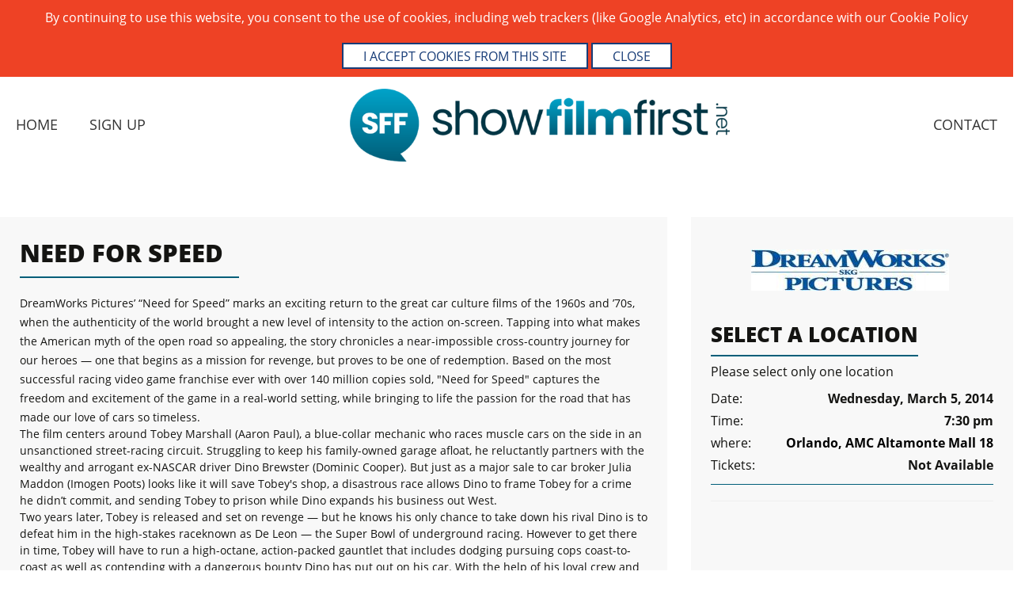

--- FILE ---
content_type: text/html; charset=UTF-8
request_url: https://www.showfilmfirst.net/pin/649513
body_size: 13486
content:
<!DOCTYPE html><html lang="en-GB">
<head>
    <meta charset="utf-8">
    <meta name="viewport" content="width=device-width, initial-scale=1.0" />
    <link rel="shortcut icon" href="/themes/sif_new/icons/favicon.ico" type="image/x-icon" />
    <link rel="apple-touch-icon" sizes="57x57" href="/themes/sif_new/icons/apple-icon-57x57.png">
    <link rel="apple-touch-icon" sizes="60x60" href="/themes/sif_new/icons/apple-icon-60x60.png">
    <link rel="apple-touch-icon" sizes="72x72" href="/themes/sif_new/icons/apple-icon-72x72.png">
    <link rel="apple-touch-icon" sizes="76x76" href="/themes/sif_new/icons/apple-icon-76x76.png">
    <link rel="apple-touch-icon" sizes="114x114" href="/themes/sif_new/icons/apple-icon-114x114.png">
    <link rel="apple-touch-icon" sizes="120x120" href="/themes/sif_new/icons/apple-icon-120x120.png">
    <link rel="apple-touch-icon" sizes="144x144" href="/themes/sif_new/icons/apple-icon-144x144.png">
    <link rel="apple-touch-icon" sizes="152x152" href="/themes/sif_new/icons/apple-icon-152x152.png">
    <link rel="apple-touch-icon" sizes="180x180" href="/themes/sif_new/icons/apple-icon-180x180.png">
    <link rel="icon" type="image/png" sizes="192x192"  href="/themes/sif_new/icons/android-icon-192x192.png">
    <link rel="icon" type="image/png" sizes="32x32" href="/themes/sif_new/icons/favicon-32x32.png">
    <link rel="icon" type="image/png" sizes="96x96" href="/themes/sif_new/icons/favicon-96x96.png">
    <link rel="icon" type="image/png" sizes="16x16" href="/themes/sif_new/icons/favicon-16x16.png">
    <link rel="manifest" href="/themes/basic/icons/manifest.json">
    <link href='https://www.showfilmfirst.net/pin/649513' rel='canonical' />
    <meta name="msapplication-TileColor" content="#092964">
    <meta name="msapplication-TileImage" content="/themes/sif_new/icons/ms-icon-144x144.png">
    <meta name="theme-color" content="#092964">
    <base href="https://www.showfilmfirst.net/">
    <meta name="csrf-param" content="_csrf">
    <meta name="csrf-token" content="g_4WHyJeAksreeHIjqkue_nt5Y0OA02UeigvLsqSDd_TrW5eaxZBI2QYpKHkymIowaXQ4WNkA8IbbR1Zkvtg7g==">


        <title>SeeItFirst</title>
  
    <meta name="Description" content="This is ORLANDO AMC Altamonte Mall WOM For NEED FOR SPEED">
<meta name="Reply-to" content="admin@seeitfirst.net">
<meta name="Author" content="ShowFilmfirst">
<meta name="Robots" content="INDEX, FOLLOW">
<meta property="og:type" content="product">
<meta property="og:url" content="https://www.showfilmfirst.net/pin/649513">
<script type="text/javascript">
var useCarousel = false;
var tl_js = [];var tl_start = false;var tl_include_js = [];var tl_include_loaded = [];var tl = function(a, b){ var script = { };if (typeof a == 'string' && typeof b == 'function'){ script = { 'js': [a],'script': b}} else if (typeof a == 'object' && typeof b == 'function') { script = { 'js': a,'script': b}} else if (typeof a == 'function') { script = { 'script': a}}tl_js.push(script);if (tl_start){ tl_action([script])}};
</script>
  
    

<style type="text/css">@font-face{font-family:'trueloaded';src:url('themes/basic/fonts/trueloaded.eot?4rk52p');src:url('themes/basic/fonts/trueloaded.eot?4rk52p#iefix') format('embedded-opentype'), url('themes/basic/fonts/trueloaded.ttf?4rk52p') format('truetype'), url('themes/basic/fonts/trueloaded.woff?4rk52p') format('woff'), url('themes/basic/fonts/trueloaded.svg?4rk52p#trueloaded') format('svg');font-weight:normal;font-style:normal}@font-face{font-family:'FontAwesome';src:url('themes/basic/fonts/fontawesome-webfont.eot?v=3.2.1');src:url('themes/basic/fonts/fontawesome-webfont.eot?#iefix&v=3.2.1') format('embedded-opentype'), url('themes/basic/fonts/fontawesome-webfont.woff?v=3.2.1') format('woff'), url('themes/basic/fonts/fontawesome-webfont.ttf?v=3.2.1') format('truetype'), url('themes/basic/fonts/fontawesome-webfont.svg#fontawesomeregular?v=3.2.1') format('svg');font-weight:normal;font-style:normal}@font-face{font-family:'Varela Round';font-style:normal;font-weight:400;src:local('Varela Round'), local('VarelaRound-Regular'), url(//fonts.gstatic.com/s/varelaround/v7/APH4jr0uSos5wiut5cpjrkByb1TKJa77egybnpn19yM.woff2) format('woff2');unicode-range:U+0590-05FF, U+20AA, U+25CC, U+FB1D-FB4F}/* latin */ @font-face{font-family:'Varela Round';font-style:normal;font-weight:400;src:local('Varela Round'), local('VarelaRound-Regular'), url(//fonts.gstatic.com/s/varelaround/v7/APH4jr0uSos5wiut5cpjrugdm0LZdjqr5-oayXSOefg.woff2) format('woff2');unicode-range:U+0000-00FF, U+0131, U+0152-0153, U+02C6, U+02DA, U+02DC, U+2000-206F, U+2074, U+20AC, U+2212, U+2215, U+E0FF, U+EFFD, U+F000}@font-face{font-family:'Varela Round';font-style:normal;font-weight:400;src:local('Varela Round Regular'), local('VarelaRound-Regular'), url(https://fonts.gstatic.com/s/varelaround/v8/APH4jr0uSos5wiut5cpjrnhCUOGz7vYGh680lGh-uXM.woff) format('woff')}@font-face{font-family:'Hind';font-style:normal;font-weight:300;src:local('Hind Light'), local('Hind-Light'), url(//fonts.gstatic.com/s/hind/v6/woSH4aW-1wuybBQItyfdsvY6323mHUZFJMgTvxaG2iE.woff2) format('woff2');unicode-range:U+02BC, U+0900-097F, U+1CD0-1CF6, U+1CF8-1CF9, U+200B-200D, U+20A8, U+20B9, U+25CC, U+A830-A839, U+A8E0-A8FB}/* latin-ext */ @font-face{font-family:'Hind';font-style:normal;font-weight:300;src:local('Hind Light'), local('Hind-Light'), url(//fonts.gstatic.com/s/hind/v6/FdFTd030tby8r55hlt7EYfY6323mHUZFJMgTvxaG2iE.woff2) format('woff2');unicode-range:U+0100-024F, U+1E00-1EFF, U+20A0-20AB, U+20AD-20CF, U+2C60-2C7F, U+A720-A7FF}/* latin */ @font-face{font-family:'Hind';font-style:normal;font-weight:300;src:local('Hind Light'), local('Hind-Light'), url(//fonts.gstatic.com/s/hind/v6/0IXD51eZ8qgi73bhvRidlQ.woff2) format('woff2');unicode-range:U+0000-00FF, U+0131, U+0152-0153, U+02C6, U+02DA, U+02DC, U+2000-206F, U+2074, U+20AC, U+2212, U+2215, U+E0FF, U+EFFD, U+F000}/* devanagari */ @font-face{font-family:'Hind';font-style:normal;font-weight:400;src:local('Hind'), local('Hind-Regular'), url(//fonts.gstatic.com/s/hind/v6/Vb88BBmXXgbpZxolKzz6dw.woff2) format('woff2');unicode-range:U+02BC, U+0900-097F, U+1CD0-1CF6, U+1CF8-1CF9, U+200B-200D, U+20A8, U+20B9, U+25CC, U+A830-A839, U+A8E0-A8FB}/* latin-ext */ @font-face{font-family:'Hind';font-style:normal;font-weight:400;src:local('Hind'), local('Hind-Regular'), url(//fonts.gstatic.com/s/hind/v6/eND698DA6CUFWomaRdrTiw.woff2) format('woff2');unicode-range:U+0100-024F, U+1E00-1EFF, U+20A0-20AB, U+20AD-20CF, U+2C60-2C7F, U+A720-A7FF}/* latin */ @font-face{font-family:'Hind';font-style:normal;font-weight:400;src:local('Hind'), local('Hind-Regular'), url(//fonts.gstatic.com/s/hind/v6/xLdg5JI0N_C2fvyu9XVzXg.woff2) format('woff2');unicode-range:U+0000-00FF, U+0131, U+0152-0153, U+02C6, U+02DA, U+02DC, U+2000-206F, U+2074, U+20AC, U+2212, U+2215, U+E0FF, U+EFFD, U+F000}/* devanagari */ @font-face{font-family:'Hind';font-style:normal;font-weight:500;src:local('Hind Medium'), local('Hind-Medium'), url(//fonts.gstatic.com/s/hind/v6/bWPw4Za2XndpOjggSNN5JPY6323mHUZFJMgTvxaG2iE.woff2) format('woff2');unicode-range:U+02BC, U+0900-097F, U+1CD0-1CF6, U+1CF8-1CF9, U+200B-200D, U+20A8, U+20B9, U+25CC, U+A830-A839, U+A8E0-A8FB}/* latin-ext */ @font-face{font-family:'Hind';font-style:normal;font-weight:500;src:local('Hind Medium'), local('Hind-Medium'), url(//fonts.gstatic.com/s/hind/v6/TCDCvLw6ewp4kJ2WSI4MT_Y6323mHUZFJMgTvxaG2iE.woff2) format('woff2');unicode-range:U+0100-024F, U+1E00-1EFF, U+20A0-20AB, U+20AD-20CF, U+2C60-2C7F, U+A720-A7FF}/* latin */ @font-face{font-family:'Hind';font-style:normal;font-weight:500;src:local('Hind Medium'), local('Hind-Medium'), url(//fonts.gstatic.com/s/hind/v6/_JiDQLq4JWzs7prWhNNmuA.woff2) format('woff2');unicode-range:U+0000-00FF, U+0131, U+0152-0153, U+02C6, U+02DA, U+02DC, U+2000-206F, U+2074, U+20AC, U+2212, U+2215, U+E0FF, U+EFFD, U+F000}/* devanagari */ @font-face{font-family:'Hind';font-style:normal;font-weight:600;src:local('Hind SemiBold'), local('Hind-SemiBold'), url(//fonts.gstatic.com/s/hind/v6/HMitXFBPwJyXZfGm6rEhuvY6323mHUZFJMgTvxaG2iE.woff2) format('woff2');unicode-range:U+02BC, U+0900-097F, U+1CD0-1CF6, U+1CF8-1CF9, U+200B-200D, U+20A8, U+20B9, U+25CC, U+A830-A839, U+A8E0-A8FB}/* latin-ext */ @font-face{font-family:'Hind';font-style:normal;font-weight:600;src:local('Hind SemiBold'), local('Hind-SemiBold'), url(//fonts.gstatic.com/s/hind/v6/-H4xgvCtDmIfFNvmoAPAKvY6323mHUZFJMgTvxaG2iE.woff2) format('woff2');unicode-range:U+0100-024F, U+1E00-1EFF, U+20A0-20AB, U+20AD-20CF, U+2C60-2C7F, U+A720-A7FF}/* latin */ @font-face{font-family:'Hind';font-style:normal;font-weight:600;src:local('Hind SemiBold'), local('Hind-SemiBold'), url(//fonts.gstatic.com/s/hind/v6/A2xpLU2z2kq5byuh5bkohg.woff2) format('woff2');unicode-range:U+0000-00FF, U+0131, U+0152-0153, U+02C6, U+02DA, U+02DC, U+2000-206F, U+2074, U+20AC, U+2212, U+2215, U+E0FF, U+EFFD, U+F000}/* devanagari */ @font-face{font-family:'Hind';font-style:normal;font-weight:700;src:local('Hind Bold'), local('Hind-Bold'), url(//fonts.gstatic.com/s/hind/v6/AFoPIhbuX_gBhSszntNC0_Y6323mHUZFJMgTvxaG2iE.woff2) format('woff2');unicode-range:U+02BC, U+0900-097F, U+1CD0-1CF6, U+1CF8-1CF9, U+200B-200D, U+20A8, U+20B9, U+25CC, U+A830-A839, U+A8E0-A8FB}/* latin-ext */ @font-face{font-family:'Hind';font-style:normal;font-weight:700;src:local('Hind Bold'), local('Hind-Bold'), url(//fonts.gstatic.com/s/hind/v6/503ks6dbq2nVdfUL61JyAfY6323mHUZFJMgTvxaG2iE.woff2) format('woff2');unicode-range:U+0100-024F, U+1E00-1EFF, U+20A0-20AB, U+20AD-20CF, U+2C60-2C7F, U+A720-A7FF}/* latin */ @font-face{font-family:'Hind';font-style:normal;font-weight:700;src:local('Hind Bold'), local('Hind-Bold'), url(//fonts.gstatic.com/s/hind/v6/PQuIEfcr_wdF_zOSNjqWKQ.woff2) format('woff2');unicode-range:U+0000-00FF, U+0131, U+0152-0153, U+02C6, U+02DA, U+02DC, U+2000-206F, U+2074, U+20AC, U+2212, U+2215, U+E0FF, U+EFFD, U+F000}/* vietnamese */ @font-face{font-family:'Rokkitt';font-style:normal;font-weight:300;font-display:swap;src:local('Rokkitt Light'), local('Rokkitt-Light'), url(https://fonts.gstatic.com/s/rokkitt/v13/qFdB35qfgYFjGy5hmO2gY9bqxycJ.woff2) format('woff2');unicode-range:U+0102-0103, U+0110-0111, U+1EA0-1EF9, U+20AB}/* latin-ext */ @font-face{font-family:'Rokkitt';font-style:normal;font-weight:300;font-display:swap;src:local('Rokkitt Light'), local('Rokkitt-Light'), url(https://fonts.gstatic.com/s/rokkitt/v13/qFdB35qfgYFjGy5hmO2gY9fqxycJ.woff2) format('woff2');unicode-range:U+0100-024F, U+0259, U+1E00-1EFF, U+2020, U+20A0-20AB, U+20AD-20CF, U+2113, U+2C60-2C7F, U+A720-A7FF}/* latin */ @font-face{font-family:'Rokkitt';font-style:normal;font-weight:300;font-display:swap;src:local('Rokkitt Light'), local('Rokkitt-Light'), url(https://fonts.gstatic.com/s/rokkitt/v13/qFdB35qfgYFjGy5hmO2gY9nqxw.woff2) format('woff2');unicode-range:U+0000-00FF, U+0131, U+0152-0153, U+02BB-02BC, U+02C6, U+02DA, U+02DC, U+2000-206F, U+2074, U+20AC, U+2122, U+2191, U+2193, U+2212, U+2215, U+FEFF, U+FFFD}/* vietnamese */ @font-face{font-family:'Rokkitt';font-style:normal;font-weight:400;font-display:swap;src:local('Rokkitt Regular'), local('Rokkitt-Regular'), url(https://fonts.gstatic.com/s/rokkitt/v13/qFdE35qfgYFjGy5hkEmCdubL.woff2) format('woff2');unicode-range:U+0102-0103, U+0110-0111, U+1EA0-1EF9, U+20AB}/* latin-ext */ @font-face{font-family:'Rokkitt';font-style:normal;font-weight:400;font-display:swap;src:local('Rokkitt Regular'), local('Rokkitt-Regular'), url(https://fonts.gstatic.com/s/rokkitt/v13/qFdE35qfgYFjGy5hkEiCdubL.woff2) format('woff2');unicode-range:U+0100-024F, U+0259, U+1E00-1EFF, U+2020, U+20A0-20AB, U+20AD-20CF, U+2113, U+2C60-2C7F, U+A720-A7FF}/* latin */ @font-face{font-family:'Rokkitt';font-style:normal;font-weight:400;font-display:swap;src:local('Rokkitt Regular'), local('Rokkitt-Regular'), url(https://fonts.gstatic.com/s/rokkitt/v13/qFdE35qfgYFjGy5hkEaCdg.woff2) format('woff2');unicode-range:U+0000-00FF, U+0131, U+0152-0153, U+02BB-02BC, U+02C6, U+02DA, U+02DC, U+2000-206F, U+2074, U+20AC, U+2122, U+2191, U+2193, U+2212, U+2215, U+FEFF, U+FFFD}/* vietnamese */ @font-face{font-family:'Rokkitt';font-style:normal;font-weight:500;font-display:swap;src:local('Rokkitt Medium'), local('Rokkitt-Medium'), url(https://fonts.gstatic.com/s/rokkitt/v13/qFdB35qfgYFjGy5hmLWhY9bqxycJ.woff2) format('woff2');unicode-range:U+0102-0103, U+0110-0111, U+1EA0-1EF9, U+20AB}/* latin-ext */ @font-face{font-family:'Rokkitt';font-style:normal;font-weight:500;font-display:swap;src:local('Rokkitt Medium'), local('Rokkitt-Medium'), url(https://fonts.gstatic.com/s/rokkitt/v13/qFdB35qfgYFjGy5hmLWhY9fqxycJ.woff2) format('woff2');unicode-range:U+0100-024F, U+0259, U+1E00-1EFF, U+2020, U+20A0-20AB, U+20AD-20CF, U+2113, U+2C60-2C7F, U+A720-A7FF}/* latin */ @font-face{font-family:'Rokkitt';font-style:normal;font-weight:500;font-display:swap;src:local('Rokkitt Medium'), local('Rokkitt-Medium'), url(https://fonts.gstatic.com/s/rokkitt/v13/qFdB35qfgYFjGy5hmLWhY9nqxw.woff2) format('woff2');unicode-range:U+0000-00FF, U+0131, U+0152-0153, U+02BB-02BC, U+02C6, U+02DA, U+02DC, U+2000-206F, U+2074, U+20AC, U+2122, U+2191, U+2193, U+2212, U+2215, U+FEFF, U+FFFD}/* vietnamese */ @font-face{font-family:'Rokkitt';font-style:normal;font-weight:600;font-display:swap;src:local('Rokkitt SemiBold'), local('Rokkitt-SemiBold'), url(https://fonts.gstatic.com/s/rokkitt/v13/qFdB35qfgYFjGy5hmJmmY9bqxycJ.woff2) format('woff2');unicode-range:U+0102-0103, U+0110-0111, U+1EA0-1EF9, U+20AB}/* latin-ext */ @font-face{font-family:'Rokkitt';font-style:normal;font-weight:600;font-display:swap;src:local('Rokkitt SemiBold'), local('Rokkitt-SemiBold'), url(https://fonts.gstatic.com/s/rokkitt/v13/qFdB35qfgYFjGy5hmJmmY9fqxycJ.woff2) format('woff2');unicode-range:U+0100-024F, U+0259, U+1E00-1EFF, U+2020, U+20A0-20AB, U+20AD-20CF, U+2113, U+2C60-2C7F, U+A720-A7FF}/* latin */ @font-face{font-family:'Rokkitt';font-style:normal;font-weight:600;font-display:swap;src:local('Rokkitt SemiBold'), local('Rokkitt-SemiBold'), url(https://fonts.gstatic.com/s/rokkitt/v13/qFdB35qfgYFjGy5hmJmmY9nqxw.woff2) format('woff2');unicode-range:U+0000-00FF, U+0131, U+0152-0153, U+02BB-02BC, U+02C6, U+02DA, U+02DC, U+2000-206F, U+2074, U+20AC, U+2122, U+2191, U+2193, U+2212, U+2215, U+FEFF, U+FFFD}/* vietnamese */ @font-face{font-family:'Rokkitt';font-style:normal;font-weight:700;font-display:swap;src:local('Rokkitt Bold'), local('Rokkitt-Bold'), url(https://fonts.gstatic.com/s/rokkitt/v13/qFdB35qfgYFjGy5hmP2nY9bqxycJ.woff2) format('woff2');unicode-range:U+0102-0103, U+0110-0111, U+1EA0-1EF9, U+20AB}/* latin-ext */ @font-face{font-family:'Rokkitt';font-style:normal;font-weight:700;font-display:swap;src:local('Rokkitt Bold'), local('Rokkitt-Bold'), url(https://fonts.gstatic.com/s/rokkitt/v13/qFdB35qfgYFjGy5hmP2nY9fqxycJ.woff2) format('woff2');unicode-range:U+0100-024F, U+0259, U+1E00-1EFF, U+2020, U+20A0-20AB, U+20AD-20CF, U+2113, U+2C60-2C7F, U+A720-A7FF}/* latin */ @font-face{font-family:'Rokkitt';font-style:normal;font-weight:700;font-display:swap;src:local('Rokkitt Bold'), local('Rokkitt-Bold'), url(https://fonts.gstatic.com/s/rokkitt/v13/qFdB35qfgYFjGy5hmP2nY9nqxw.woff2) format('woff2');unicode-range:U+0000-00FF, U+0131, U+0152-0153, U+02BB-02BC, U+02C6, U+02DA, U+02DC, U+2000-206F, U+2074, U+20AC, U+2122, U+2191, U+2193, U+2212, U+2215, U+FEFF, U+FFFD}/* vietnamese */ @font-face{font-family:'Rokkitt';font-style:normal;font-weight:800;font-display:swap;src:local('Rokkitt ExtraBold'), local('Rokkitt-ExtraBold'), url(https://fonts.gstatic.com/s/rokkitt/v13/qFdB35qfgYFjGy5hmOGkY9bqxycJ.woff2) format('woff2');unicode-range:U+0102-0103, U+0110-0111, U+1EA0-1EF9, U+20AB}/* latin-ext */ @font-face{font-family:'Rokkitt';font-style:normal;font-weight:800;font-display:swap;src:local('Rokkitt ExtraBold'), local('Rokkitt-ExtraBold'), url(https://fonts.gstatic.com/s/rokkitt/v13/qFdB35qfgYFjGy5hmOGkY9fqxycJ.woff2) format('woff2');unicode-range:U+0100-024F, U+0259, U+1E00-1EFF, U+2020, U+20A0-20AB, U+20AD-20CF, U+2113, U+2C60-2C7F, U+A720-A7FF}/* latin */ @font-face{font-family:'Rokkitt';font-style:normal;font-weight:800;font-display:swap;src:local('Rokkitt ExtraBold'), local('Rokkitt-ExtraBold'), url(https://fonts.gstatic.com/s/rokkitt/v13/qFdB35qfgYFjGy5hmOGkY9nqxw.woff2) format('woff2');unicode-range:U+0000-00FF, U+0131, U+0152-0153, U+02BB-02BC, U+02C6, U+02DA, U+02DC, U+2000-206F, U+2074, U+20AC, U+2122, U+2191, U+2193, U+2212, U+2215, U+FEFF, U+FFFD}/* vietnamese */ @font-face{font-family:'Rokkitt';font-style:normal;font-weight:900;font-display:swap;src:local('Rokkitt Black'), local('Rokkitt-Black'), url(https://fonts.gstatic.com/s/rokkitt/v13/qFdB35qfgYFjGy5hmMWlY9bqxycJ.woff2) format('woff2');unicode-range:U+0102-0103, U+0110-0111, U+1EA0-1EF9, U+20AB}/* latin-ext */ @font-face{font-family:'Rokkitt';font-style:normal;font-weight:900;font-display:swap;src:local('Rokkitt Black'), local('Rokkitt-Black'), url(https://fonts.gstatic.com/s/rokkitt/v13/qFdB35qfgYFjGy5hmMWlY9fqxycJ.woff2) format('woff2');unicode-range:U+0100-024F, U+0259, U+1E00-1EFF, U+2020, U+20A0-20AB, U+20AD-20CF, U+2113, U+2C60-2C7F, U+A720-A7FF}/* latin */ @font-face{font-family:'Rokkitt';font-style:normal;font-weight:900;font-display:swap;src:local('Rokkitt Black'), local('Rokkitt-Black'), url(https://fonts.gstatic.com/s/rokkitt/v13/qFdB35qfgYFjGy5hmMWlY9nqxw.woff2) format('woff2');unicode-range:U+0000-00FF, U+0131, U+0152-0153, U+02BB-02BC, U+02C6, U+02DA, U+02DC, U+2000-206F, U+2074, U+20AC, U+2122, U+2191, U+2193, U+2212, U+2215, U+FEFF, U+FFFD}@font-face{font-family:'LubalinGraphITCbyBTBold';font-weight:900;src:url('themes/basic/fonts/LubalinGraphITCbyBTBold.eot');src:url('themes/basic/fonts/LubalinGraphITCbyBTBold.eot') format('embedded-opentype'), url('themes/basic/fonts/LubalinGraphITCbyBTBold.woff2') format('woff2'), url('themes/basic/fonts/LubalinGraphITCbyBTBold.woff') format('woff'), url('themes/basic/fonts/LubalinGraphITCbyBTBold.ttf') format('truetype'), url('themes/basic/fonts/LubalinGraphITCbyBTBold.svg#LubalinGraphITCbyBTBold') format('svg')}@font-face{font-family:'LubalinGraphITCbyBTDemi';src:url('themes/basic/fonts/LubalinGraphITCbyBTDemi.eot');src:url('themes/basic/fonts/LubalinGraphITCbyBTDemi.eot') format('embedded-opentype'), url('themes/basic/fonts/LubalinGraphITCbyBTDemi.woff2') format('woff2'), url('themes/basic/fonts/LubalinGraphITCbyBTDemi.woff') format('woff'), url('themes/basic/fonts/LubalinGraphITCbyBTDemi.ttf') format('truetype'), url('themes/basic/fonts/LubalinGraphITCbyBTDemi.svg#LubalinGraphITCbyBTDemi') format('svg')}@font-face{font-family:'LubalinGraphITCbyBTMedium';src:url('themes/basic/fonts/LubalinGraphITCbyBTMedium.eot');src:url('themes/basic/fonts/LubalinGraphITCbyBTMedium.eot') format('embedded-opentype'), url('themes/basic/fonts/LubalinGraphITCbyBTMedium.woff2') format('woff2'), url('themes/basic/fonts/LubalinGraphITCbyBTMedium.woff') format('woff'), url('themes/basic/fonts/LubalinGraphITCbyBTMedium.ttf') format('truetype'), url('themes/basithemes/basic/fonts/LubalinGraphITCbyBTMedium.svg#LubalinGraphITCbyBTMedium') format('svg')}@font-face{font-family:'LubalinGraphITCbyBTXtraLight';src:url('themes/basic/fonts/LubalinGraphITCbyBTXtraLight.eot');src:url('themes/basic/fonts/LubalinGraphITCbyBTXtraLight.eot') format('embedded-opentype'), url('themes/basic/fonts/LubalinGraphITCbyBTXtraLight.woff2') format('woff2'), url('themes/basic/fonts/LubalinGraphITCbyBTXtraLight.woff') format('woff'), url('themes/basic/fonts/LubalinGraphITCbyBTXtraLight.ttf') format('truetype'), url('themes/basic/fonts/LubalinGraphITCbyBTXtraLight.svg#LubalinGraphITCbyBTXtraLight') format('svg')}/* cyrillic-ext */ @font-face{font-family:'Open Sans';font-style:italic;font-weight:400;font-display:swap;src:local('Open Sans Italic'), local('OpenSans-Italic'), url(https://fonts.gstatic.com/s/opensans/v17/mem6YaGs126MiZpBA-UFUK0Udc1UAw.woff2) format('woff2');unicode-range:U+0460-052F, U+1C80-1C88, U+20B4, U+2DE0-2DFF, U+A640-A69F, U+FE2E-FE2F}/* cyrillic */ @font-face{font-family:'Open Sans';font-style:italic;font-weight:400;font-display:swap;src:local('Open Sans Italic'), local('OpenSans-Italic'), url(https://fonts.gstatic.com/s/opensans/v17/mem6YaGs126MiZpBA-UFUK0ddc1UAw.woff2) format('woff2');unicode-range:U+0400-045F, U+0490-0491, U+04B0-04B1, U+2116}/* greek-ext */ @font-face{font-family:'Open Sans';font-style:italic;font-weight:400;font-display:swap;src:local('Open Sans Italic'), local('OpenSans-Italic'), url(https://fonts.gstatic.com/s/opensans/v17/mem6YaGs126MiZpBA-UFUK0Vdc1UAw.woff2) format('woff2');unicode-range:U+1F00-1FFF}/* greek */ @font-face{font-family:'Open Sans';font-style:italic;font-weight:400;font-display:swap;src:local('Open Sans Italic'), local('OpenSans-Italic'), url(https://fonts.gstatic.com/s/opensans/v17/mem6YaGs126MiZpBA-UFUK0adc1UAw.woff2) format('woff2');unicode-range:U+0370-03FF}/* vietnamese */ @font-face{font-family:'Open Sans';font-style:italic;font-weight:400;font-display:swap;src:local('Open Sans Italic'), local('OpenSans-Italic'), url(https://fonts.gstatic.com/s/opensans/v17/mem6YaGs126MiZpBA-UFUK0Wdc1UAw.woff2) format('woff2');unicode-range:U+0102-0103, U+0110-0111, U+1EA0-1EF9, U+20AB}/* latin-ext */ @font-face{font-family:'Open Sans';font-style:italic;font-weight:400;font-display:swap;src:local('Open Sans Italic'), local('OpenSans-Italic'), url(https://fonts.gstatic.com/s/opensans/v17/mem6YaGs126MiZpBA-UFUK0Xdc1UAw.woff2) format('woff2');unicode-range:U+0100-024F, U+0259, U+1E00-1EFF, U+2020, U+20A0-20AB, U+20AD-20CF, U+2113, U+2C60-2C7F, U+A720-A7FF}/* latin */ @font-face{font-family:'Open Sans';font-style:italic;font-weight:400;font-display:swap;src:local('Open Sans Italic'), local('OpenSans-Italic'), url(https://fonts.gstatic.com/s/opensans/v17/mem6YaGs126MiZpBA-UFUK0Zdc0.woff2) format('woff2');unicode-range:U+0000-00FF, U+0131, U+0152-0153, U+02BB-02BC, U+02C6, U+02DA, U+02DC, U+2000-206F, U+2074, U+20AC, U+2122, U+2191, U+2193, U+2212, U+2215, U+FEFF, U+FFFD}/* cyrillic-ext */ @font-face{font-family:'Open Sans';font-style:normal;font-weight:400;font-display:swap;src:local('Open Sans Regular'), local('OpenSans-Regular'), url(https://fonts.gstatic.com/s/opensans/v17/mem8YaGs126MiZpBA-UFWJ0bbck.woff2) format('woff2');unicode-range:U+0460-052F, U+1C80-1C88, U+20B4, U+2DE0-2DFF, U+A640-A69F, U+FE2E-FE2F}/* cyrillic */ @font-face{font-family:'Open Sans';font-style:normal;font-weight:400;font-display:swap;src:local('Open Sans Regular'), local('OpenSans-Regular'), url(https://fonts.gstatic.com/s/opensans/v17/mem8YaGs126MiZpBA-UFUZ0bbck.woff2) format('woff2');unicode-range:U+0400-045F, U+0490-0491, U+04B0-04B1, U+2116}/* greek-ext */ @font-face{font-family:'Open Sans';font-style:normal;font-weight:400;font-display:swap;src:local('Open Sans Regular'), local('OpenSans-Regular'), url(https://fonts.gstatic.com/s/opensans/v17/mem8YaGs126MiZpBA-UFWZ0bbck.woff2) format('woff2');unicode-range:U+1F00-1FFF}/* greek */ @font-face{font-family:'Open Sans';font-style:normal;font-weight:400;font-display:swap;src:local('Open Sans Regular'), local('OpenSans-Regular'), url(https://fonts.gstatic.com/s/opensans/v17/mem8YaGs126MiZpBA-UFVp0bbck.woff2) format('woff2');unicode-range:U+0370-03FF}/* vietnamese */ @font-face{font-family:'Open Sans';font-style:normal;font-weight:400;font-display:swap;src:local('Open Sans Regular'), local('OpenSans-Regular'), url(https://fonts.gstatic.com/s/opensans/v17/mem8YaGs126MiZpBA-UFWp0bbck.woff2) format('woff2');unicode-range:U+0102-0103, U+0110-0111, U+1EA0-1EF9, U+20AB}/* latin-ext */ @font-face{font-family:'Open Sans';font-style:normal;font-weight:400;font-display:swap;src:local('Open Sans Regular'), local('OpenSans-Regular'), url(https://fonts.gstatic.com/s/opensans/v17/mem8YaGs126MiZpBA-UFW50bbck.woff2) format('woff2');unicode-range:U+0100-024F, U+0259, U+1E00-1EFF, U+2020, U+20A0-20AB, U+20AD-20CF, U+2113, U+2C60-2C7F, U+A720-A7FF}/* latin */ @font-face{font-family:'Open Sans';font-style:normal;font-weight:400;font-display:swap;src:local('Open Sans Regular'), local('OpenSans-Regular'), url(https://fonts.gstatic.com/s/opensans/v17/mem8YaGs126MiZpBA-UFVZ0b.woff2) format('woff2');unicode-range:U+0000-00FF, U+0131, U+0152-0153, U+02BB-02BC, U+02C6, U+02DA, U+02DC, U+2000-206F, U+2074, U+20AC, U+2122, U+2191, U+2193, U+2212, U+2215, U+FEFF, U+FFFD}/* cyrillic-ext */ @font-face{font-family:'Open Sans';font-style:normal;font-weight:600;font-display:swap;src:local('Open Sans SemiBold'), local('OpenSans-SemiBold'), url(https://fonts.gstatic.com/s/opensans/v17/mem5YaGs126MiZpBA-UNirkOX-hpOqc.woff2) format('woff2');unicode-range:U+0460-052F, U+1C80-1C88, U+20B4, U+2DE0-2DFF, U+A640-A69F, U+FE2E-FE2F}/* cyrillic */ @font-face{font-family:'Open Sans';font-style:normal;font-weight:600;font-display:swap;src:local('Open Sans SemiBold'), local('OpenSans-SemiBold'), url(https://fonts.gstatic.com/s/opensans/v17/mem5YaGs126MiZpBA-UNirkOVuhpOqc.woff2) format('woff2');unicode-range:U+0400-045F, U+0490-0491, U+04B0-04B1, U+2116}/* greek-ext */ @font-face{font-family:'Open Sans';font-style:normal;font-weight:600;font-display:swap;src:local('Open Sans SemiBold'), local('OpenSans-SemiBold'), url(https://fonts.gstatic.com/s/opensans/v17/mem5YaGs126MiZpBA-UNirkOXuhpOqc.woff2) format('woff2');unicode-range:U+1F00-1FFF}/* greek */ @font-face{font-family:'Open Sans';font-style:normal;font-weight:600;font-display:swap;src:local('Open Sans SemiBold'), local('OpenSans-SemiBold'), url(https://fonts.gstatic.com/s/opensans/v17/mem5YaGs126MiZpBA-UNirkOUehpOqc.woff2) format('woff2');unicode-range:U+0370-03FF}/* vietnamese */ @font-face{font-family:'Open Sans';font-style:normal;font-weight:600;font-display:swap;src:local('Open Sans SemiBold'), local('OpenSans-SemiBold'), url(https://fonts.gstatic.com/s/opensans/v17/mem5YaGs126MiZpBA-UNirkOXehpOqc.woff2) format('woff2');unicode-range:U+0102-0103, U+0110-0111, U+1EA0-1EF9, U+20AB}/* latin-ext */ @font-face{font-family:'Open Sans';font-style:normal;font-weight:600;font-display:swap;src:local('Open Sans SemiBold'), local('OpenSans-SemiBold'), url(https://fonts.gstatic.com/s/opensans/v17/mem5YaGs126MiZpBA-UNirkOXOhpOqc.woff2) format('woff2');unicode-range:U+0100-024F, U+0259, U+1E00-1EFF, U+2020, U+20A0-20AB, U+20AD-20CF, U+2113, U+2C60-2C7F, U+A720-A7FF}/* latin */ @font-face{font-family:'Open Sans';font-style:normal;font-weight:600;font-display:swap;src:local('Open Sans SemiBold'), local('OpenSans-SemiBold'), url(https://fonts.gstatic.com/s/opensans/v17/mem5YaGs126MiZpBA-UNirkOUuhp.woff2) format('woff2');unicode-range:U+0000-00FF, U+0131, U+0152-0153, U+02BB-02BC, U+02C6, U+02DA, U+02DC, U+2000-206F, U+2074, U+20AC, U+2122, U+2191, U+2193, U+2212, U+2215, U+FEFF, U+FFFD}/* cyrillic-ext */ @font-face{font-family:'Open Sans';font-style:normal;font-weight:700;font-display:swap;src:local('Open Sans Bold'), local('OpenSans-Bold'), url(https://fonts.gstatic.com/s/opensans/v17/mem5YaGs126MiZpBA-UN7rgOX-hpOqc.woff2) format('woff2');unicode-range:U+0460-052F, U+1C80-1C88, U+20B4, U+2DE0-2DFF, U+A640-A69F, U+FE2E-FE2F}/* cyrillic */ @font-face{font-family:'Open Sans';font-style:normal;font-weight:700;font-display:swap;src:local('Open Sans Bold'), local('OpenSans-Bold'), url(https://fonts.gstatic.com/s/opensans/v17/mem5YaGs126MiZpBA-UN7rgOVuhpOqc.woff2) format('woff2');unicode-range:U+0400-045F, U+0490-0491, U+04B0-04B1, U+2116}/* greek-ext */ @font-face{font-family:'Open Sans';font-style:normal;font-weight:700;font-display:swap;src:local('Open Sans Bold'), local('OpenSans-Bold'), url(https://fonts.gstatic.com/s/opensans/v17/mem5YaGs126MiZpBA-UN7rgOXuhpOqc.woff2) format('woff2');unicode-range:U+1F00-1FFF}/* greek */ @font-face{font-family:'Open Sans';font-style:normal;font-weight:700;font-display:swap;src:local('Open Sans Bold'), local('OpenSans-Bold'), url(https://fonts.gstatic.com/s/opensans/v17/mem5YaGs126MiZpBA-UN7rgOUehpOqc.woff2) format('woff2');unicode-range:U+0370-03FF}/* vietnamese */ @font-face{font-family:'Open Sans';font-style:normal;font-weight:700;font-display:swap;src:local('Open Sans Bold'), local('OpenSans-Bold'), url(https://fonts.gstatic.com/s/opensans/v17/mem5YaGs126MiZpBA-UN7rgOXehpOqc.woff2) format('woff2');unicode-range:U+0102-0103, U+0110-0111, U+1EA0-1EF9, U+20AB}/* latin-ext */ @font-face{font-family:'Open Sans';font-style:normal;font-weight:700;font-display:swap;src:local('Open Sans Bold'), local('OpenSans-Bold'), url(https://fonts.gstatic.com/s/opensans/v17/mem5YaGs126MiZpBA-UN7rgOXOhpOqc.woff2) format('woff2');unicode-range:U+0100-024F, U+0259, U+1E00-1EFF, U+2020, U+20A0-20AB, U+20AD-20CF, U+2113, U+2C60-2C7F, U+A720-A7FF}/* latin */ @font-face{font-family:'Open Sans';font-style:normal;font-weight:700;font-display:swap;src:local('Open Sans Bold'), local('OpenSans-Bold'), url(https://fonts.gstatic.com/s/opensans/v17/mem5YaGs126MiZpBA-UN7rgOUuhp.woff2) format('woff2');unicode-range:U+0000-00FF, U+0131, U+0152-0153, U+02BB-02BC, U+02C6, U+02DA, U+02DC, U+2000-206F, U+2074, U+20AC, U+2122, U+2191, U+2193, U+2212, U+2215, U+FEFF, U+FFFD}/* cyrillic-ext */ @font-face{font-family:'Open Sans';font-style:normal;font-weight:800;font-display:swap;src:local('Open Sans ExtraBold'), local('OpenSans-ExtraBold'), url(https://fonts.gstatic.com/s/opensans/v17/mem5YaGs126MiZpBA-UN8rsOX-hpOqc.woff2) format('woff2');unicode-range:U+0460-052F, U+1C80-1C88, U+20B4, U+2DE0-2DFF, U+A640-A69F, U+FE2E-FE2F}/* cyrillic */ @font-face{font-family:'Open Sans';font-style:normal;font-weight:800;font-display:swap;src:local('Open Sans ExtraBold'), local('OpenSans-ExtraBold'), url(https://fonts.gstatic.com/s/opensans/v17/mem5YaGs126MiZpBA-UN8rsOVuhpOqc.woff2) format('woff2');unicode-range:U+0400-045F, U+0490-0491, U+04B0-04B1, U+2116}/* greek-ext */ @font-face{font-family:'Open Sans';font-style:normal;font-weight:800;font-display:swap;src:local('Open Sans ExtraBold'), local('OpenSans-ExtraBold'), url(https://fonts.gstatic.com/s/opensans/v17/mem5YaGs126MiZpBA-UN8rsOXuhpOqc.woff2) format('woff2');unicode-range:U+1F00-1FFF}/* greek */ @font-face{font-family:'Open Sans';font-style:normal;font-weight:800;font-display:swap;src:local('Open Sans ExtraBold'), local('OpenSans-ExtraBold'), url(https://fonts.gstatic.com/s/opensans/v17/mem5YaGs126MiZpBA-UN8rsOUehpOqc.woff2) format('woff2');unicode-range:U+0370-03FF}/* vietnamese */ @font-face{font-family:'Open Sans';font-style:normal;font-weight:800;font-display:swap;src:local('Open Sans ExtraBold'), local('OpenSans-ExtraBold'), url(https://fonts.gstatic.com/s/opensans/v17/mem5YaGs126MiZpBA-UN8rsOXehpOqc.woff2) format('woff2');unicode-range:U+0102-0103, U+0110-0111, U+1EA0-1EF9, U+20AB}/* latin-ext */ @font-face{font-family:'Open Sans';font-style:normal;font-weight:800;font-display:swap;src:local('Open Sans ExtraBold'), local('OpenSans-ExtraBold'), url(https://fonts.gstatic.com/s/opensans/v17/mem5YaGs126MiZpBA-UN8rsOXOhpOqc.woff2) format('woff2');unicode-range:U+0100-024F, U+0259, U+1E00-1EFF, U+2020, U+20A0-20AB, U+20AD-20CF, U+2113, U+2C60-2C7F, U+A720-A7FF}/* latin */ @font-face{font-family:'Open Sans';font-style:normal;font-weight:800;font-display:swap;src:local('Open Sans ExtraBold'), local('OpenSans-ExtraBold'), url(https://fonts.gstatic.com/s/opensans/v17/mem5YaGs126MiZpBA-UN8rsOUuhp.woff2) format('woff2');unicode-range:U+0000-00FF, U+0131, U+0152-0153, U+02BB-02BC, U+02C6, U+02DA, U+02DC, U+2000-206F, U+2074, U+20AC, U+2122, U+2191, U+2193, U+2212, U+2215, U+FEFF, U+FFFD}*{-webkit-box-sizing:border-box;-moz-box-sizing:border-box;box-sizing:border-box}html{font-size:100%;overflow-y:scroll;-webkit-text-size-adjust:100%;-ms-text-size-adjust:100%}html, button, input, select, textarea{font-family:Tahoma, Verdana, Arial, sans-serif}input[type="text"], input[type="email"], input[type="tel"], input[type="password"]{padding:5px 10px}body{color:#141412;background:#fff;line-height:1.5;margin:0;font-family:Tahoma, Verdana, Arial, sans-serif}h1, h2, h3, h4, h5, h6{clear:both;line-height:1.3}h1{margin:0 0 33px}h2{margin:0 0 25px 0}h3{font-size:22px;margin:0 0 22px 0}h4{margin:0 0 15px 0}h5{margin:0 0 10px 0}h6{margin:0 0 10px 0}menu, ol, ul{padding:0 0 0 40px}ul{list-style-type:square}nav ul, nav ol{list-style:none;list-style-image:none}li > ul, li > ol{margin:0}img{-ms-interpolation-mode:bicubic;border:0;vertical-align:middle;max-width:100%;height:auto}button, input, select, textarea{font-size:100%;margin:0;max-width:100%;vertical-align:baseline}button, input{line-height:normal}button, html input[type="button"], input[type="reset"], input[type="submit"]{-webkit-appearance:button;cursor:pointer}button[disabled], input[disabled]{cursor:default}input[type="checkbox"], input[type="radio"]{padding:0}input[type="search"]::-webkit-search-decoration{-webkit-appearance:none}button::-moz-focus-inner, input::-moz-focus-inner{border:0;padding:0}textarea{overflow:auto;vertical-align:top}table{border-collapse:collapse;border-spacing:0;font-size:inherit;line-height:2;width:100%}caption, th, td{font-weight:normal}caption{font-size:16px;margin:20px 0}th{font-weight:bold}td{font-size:inherit}p{margin:0}.btn, .btn-1, .btn-2, .btn-3{text-decoration:none;display:inline-block;cursor:pointer;vertical-align:middle;border:none}.btn:hover, .btn-1:hover, .btn-2:hover, .btn-3:hover{text-decoration:none}.main-width, .type-1 > .block{margin:0 auto}.main-width:after{content:'';clear:both;display:block}.box-block:after{content:'';clear:both;display:block}.box-block.type-2 > .block, .box-block.type-3 > .block, .box-block.type-4 > .block, .box-block.type-5 > .block, .box-block.type-6 > .block, .box-block.type-7 > .block, .box-block.type-8 > .block, .box-block.type-9 > .block, .box-block.type-10 > .block, .box-block.type-11 > .block, .box-block.type-12 > .block, .box-block.type-13 > .block, .box-block.type-14 > .block, .box-block.type-15 > .block{float:left}.box-block.type-2 > .block:nth-child(1){width:50%}.box-block.type-2 > .block:nth-child(2){width:50%}.box-block.type-3 > .block:nth-child(1){width:33.33%}.box-block.type-3 > .block:nth-child(2){width:33.33%}.box-block.type-3 > .block:nth-child(3){width:33.33%}.box-block.type-4 > .block:nth-child(1){width:66.66%}.box-block.type-4 > .block:nth-child(2){width:33.33%}.box-block.type-5 > .block:nth-child(1){width:33.33%}.box-block.type-5 > .block:nth-child(2){width:66.66%}.box-block.type-6 > .block:nth-child(1){width:25%}.box-block.type-6 > .block:nth-child(2){width:75%}.box-block.type-7 > .block:nth-child(1){width:75%}.box-block.type-7 > .block:nth-child(2){width:25%}.box-block.type-8 > .block:nth-child(1){width:25%}.box-block.type-8 > .block:nth-child(2){width:50%}.box-block.type-8 > .block:nth-child(3){width:25%}.box-block.type-9 > .block:nth-child(1){width:20%}.box-block.type-9 > .block:nth-child(2){width:80%}.box-block.type-10 > .block:nth-child(1){width:80%}.box-block.type-10 > .block:nth-child(2){width:20%}.box-block.type-11 > .block:nth-child(1){width:40%}.box-block.type-11 > .block:nth-child(2){width:60%}.box-block.type-12 > .block:nth-child(1){width:60%}.box-block.type-12 > .block:nth-child(2){width:40%}.box-block.type-13 > .block:nth-child(1){width:20%}.box-block.type-13 > .block:nth-child(2){width:60%}.box-block.type-13 > .block:nth-child(3){width:20%}.box-block.type-14 > .block{width:25%}.box-block.type-15 > .block{width:20%}.block{text-align:center;min-height:1px}.block > .box, .block > .box-block{text-align:left}/*.box-block:not(.tabs){display:flex}.box-block:not(.tabs) > .block{flex-grow:1}*/ @keyframes load8{0%{-webkit-transform:rotate(0deg);transform:rotate(0deg)}100%{-webkit-transform:rotate(360deg);transform:rotate(360deg)}}.cookie-notice{text-align:center}.cookie-notice.top .text, .cookie-notice.top .buttons, .cookie-notice.bottom .text, .cookie-notice.bottom .buttons{border:none;vertical-align:middle;display:inline-block;padding:10px 10px;margin:0 0}.cookie-notice.top, .cookie-notice.bottom{background-color:#ee4225;color:#ffffff}.w-menu-horizontal .box{float:none;text-align:center}.w-menu-horizontal .menu-ico{font-size:23px;height:54px;text-align:center;width:54px;line-height:54px}.w-menu-horizontal > ul{white-space:nowrap;z-index:21;margin:0 0}.w-menu-horizontal > ul > li > a, .w-menu-horizontal > ul > li > .no-link{color:#333;font-size:18px;font-family:'LubalinGraphITCbyBTMedium', Verdana, Arial, sans-serif;border-right:1px dashed #fff;padding:6px 20px}.w-menu-horizontal > ul > li > ul{background-color:#ffffff;left:0;top:100%;z-index:22}.w-menu-horizontal > ul > li > ul > li{min-width:150px;padding:2px 10px}.w-menu-horizontal > ul > li > ul > li > ul{background-color:#ffffff;z-index:23}.w-menu-horizontal > ul > li > ul > li > ul > li > ul{z-index:24}.w-menu-horizontal > ul > li > ul > li > ul > li > ul > li > ul{z-index:25}.w-menu-horizontal > ul > li > ul > li > ul li a, .w-menu-horizontal > ul > li > ul > li > ul li .no-link{min-width:150px;padding:2px 10px}.w-menu-horizontal > ul > li:last-child > a, .w-menu-horizontal > ul > li:last-child > .no-link{border:none}.w-menu-horizontal a{color:inherit}.w-menu-horizontal li{clear:none!important;float:none;position:relative;width:auto;display:inline-block;margin:0 0}.w-menu-horizontal li a, .w-menu-horizontal li .no-link{vertical-align:middle;display:inline-block}.w-menu-horizontal li li a, .w-menu-horizontal li li .no-link{display:block}.w-menu-horizontal ul{list-style:none;padding:0 0}.w-menu-horizontal ul li:hover > ul{display:block}.w-menu-horizontal ul ul{position:absolute;display:none}.w-menu-horizontal ul ul li{text-align:left;display:block!important}.w-menu-horizontal ul ul ul{top:0}@media (max-width:800px){.w-menu-horizontal > ul{white-space:normal}}@media (max-width:720px){.w-menu-horizontal > ul > li > a, .w-menu-horizontal > ul > li > .no-link{font-size:16px;padding:6px 10px}}.w-menu .hided.menu{background-color:inherit;position:relative}.w-menu .hided.menu .menu-ico{display:block}.w-menu .hided.menu > ul{background-color:#ebedee;position:absolute!important;z-index:100}.w-menu .hided.menu a, .w-menu .hided.menu .no-link{display:block}.w-menu .hided.menu a.parent:before, .w-menu .hided.menu .no-link.parent:before{float:right;content:'\f067';font-family:'FontAwesome', Verdana, Arial, sans-serif}.w-menu .hided.menu a.parent.opened:before, .w-menu .hided.menu .no-link.parent.opened:before{float:right;content:'\f068';font-family:'FontAwesome', Verdana, Arial, sans-serif}.w-menu .hided.menu ul li{float:none;position:static;width:auto!important;display:block;padding:0 0;margin:0 0}.w-menu .hided.menu ul ul{box-shadow:none;max-width:none;width:auto!important}.w-menu .hided.menu ul, .w-menu .hided.menu li:hover ul{float:none;position:static;display:none;padding:0 0;margin:0 0}.w-menu .menu .menu-ico{background-color:inherit;color:inherit;cursor:pointer;position:relative;display:none}.w-menu .menu .menu-ico:before{color:#337488;content:'\f0c9';font-family:'fontAwesome', Verdana, Arial, sans-serif}.w-menu .w-menu-horizontal ul{text-align:center}.w-menu div.hided.menu .active + ul, .w-menu div.hided.menu .opened + ul{display:block}@media (max-width:900px){.w-menu .hided.menu li a{padding-left:20px}.w-menu .hided.menu li li a{padding-left:40px}.w-menu .hided.menu li li li a{padding-left:60px}.w-menu .hided.menu ul li{text-align:left}}.product-wrap{display:flex;padding-top:55px;padding-bottom:30px;margin:0 -15px}.product-wrap .product-inside-box{background-color:#f8f8f8;width:100%;padding:25px 25px}.product-wrap > .block{display:flex;padding:0 15px}@media (max-width:800px){.product-wrap{margin:0 -5px}.product-wrap > .block{padding:0 5px}.product-wrap > .block:last-child{margin-bottom:15px}}@media (max-width:720px){.product-wrap{padding-top:15px}.product-wrap .product-inside-box{padding:15px 15px}}.w-product-category-title h1{font-size:31px;font-weight:900;text-transform:uppercase;display:inline-block;border-bottom:2px solid #005e79;padding:0 20px 10px 0}@media (max-width:720px){.w-product-category-title h1{font-size:25px}}.w-product-category-description{font-size:14px}.w-product-category-description iframe{max-width:100%}.w-product-select-location{padding-top:25px}.w-product-select-location #selectqty{float:right}.w-product-select-location .blockLine{display:none}.w-product-select-location .btn-3{font-size:22px;width:100%;border-radius:0 0 0 0;padding:13px 10px;margin-bottom:20px}.w-product-select-location .screenings{font-size:16px;border-bottom:1px solid #eeeeee;padding-bottom:10px;margin-bottom:23px}.w-product-select-location .screenings > div >div{padding:2px 0}.w-product-select-location .screenings>div{overflow:hidden;border-bottom:1px solid #005e79;padding-bottom:10px;margin-bottom:10px}.w-product-select-location .screen_right{font-weight:700;text-align:right;display:block}.w-product-select-location .screen_right a{color:#000;text-decoration:none}.w-product-select-location .select-choose-state{padding-bottom:5px}.w-product-select-location .title{font-size:26px;font-weight:900;text-transform:uppercase;line-height:1.2;display:inline-block;padding:0 0 10px}.w-product-select-location .title .small{font-size:16px;font-weight:400;text-transform:none;border-top:2px solid #005e79;padding-top:10px;margin-top:10px}.w-product-select-location div{clear:both}.w-product-select-location span.screen_left{float:left}@media (max-width:720px){.w-product-select-location{padding-top:0}.w-product-select-location .btn-3{margin-bottom:0}.w-product-select-location .screenings{font-size:16px}.w-product-select-location .title{font-size:25px}}.w-product-category-image{text-align:center}.w-product-category-image img{margin:0 auto;display:block}.logo-wrap{padding:15px 0}.logo-wrap .mobileMenu{display:none}.logo-wrap .w-logo .logo{max-width:480px}.logo-wrap .w-menu-horizontal > ul > li > a:hover{text-decoration:none}.logo-wrap .w-menu-horizontal > ul > li > a, .logo-wrap .w-menu-horizontal > ul > li > .no-link{text-transform:uppercase;font-family:'Open Sans';border-right-width:0}.logo-wrap .w-menu-horizontal > ul > li.active a{background-color:#0ba3c9;color:#ffffff;border-radius:20px 20px 20px 20px}.logo-wrap > .block{align-items:center;justify-content:space-between;display:flex}@media (max-width:1255px){.logo-wrap .w-menu-horizontal > ul > li > a, .logo-wrap .w-menu-horizontal > ul > li > .no-link{font-size:16px}}@media (max-width:1024px){.logo-wrap .w-logo .logo{max-width:225px}.logo-wrap .w-menu{display:none}.logo-wrap .w-menu-horizontal > ul > li.active a{border-radius:0 0 0 0}.logo-wrap .w-menu.mobileMenu{display:block!important}}.box-block.type-11.register-wrap > .block:nth-child(1){width:34%}.box-block.type-11.register-wrap > .block:nth-child(2){width:66%}.btn{background-color:#ffffff;color:#183d78;font-size:16px;text-transform:uppercase;line-height:20px;border:2px solid #183d78;padding:5px 25px 4px}.btn-1{background-color:#005e79;color:#ffffff;font-size:16px;font-weight:500;line-height:24px;padding:5px 25px 4px}.btn-2, .btn-3{background-color:#0ba3c9;color:#ffffff;font-size:18px;font-weight:700;min-width:90px;text-transform:uppercase;line-height:1;font-family:'open sans', Verdana, Arial, sans-serif;border-radius:20px 20px 20px 20px;padding:10px 30px}.btn-3{background-color:#005e79}.btn-del:after{color:#de0404;content:'\f1f8';font-family:'FontAwesome'}.btn-edit:before{color:#183d78;font-size:0.8em;content:'\e917';font-family:'trueloaded', Verdana, Arial, sans-serif}.btn-edit:hover{text-decoration:none}.buttons{clear:both}.buttons:after{clear:both;content:'';display:block}.buttons .left-buttons{float:left}.buttons .left-buttons .btn{margin-right:10px}.buttons .right-buttons{float:right}.buttons .right-buttons .btn{margin-left:10px}.closeable-event{cursor:pointer}.closeable-heading:before{position:absolute;right:0;top:0;content:'\f067';font-family:'Font Awesome', Verdana, Arial, sans-serif}.closeable-heading{position:relative}.disabled-area{cursor:not-allowed;opacity:0.5}.disabled-area *{cursor:not-allowed}.edit-link{float:right;position:relative;z-index:1}.enter-form-wrap.register-box-wrap > .block, .enter-form-wrap.form2 > .block:nth-child(1){margin:0 auto}.enter-form-wrap.select-form{background-color:#333333;color:#fff;justify-content:center;text-align:center}.header2 .ccc{padding:10px 10px}.heading-2, h2{font-size:24px;font-weight:400;text-transform:uppercase;font-family:'Varela Round', Verdana, Arial, sans-serif;margin-bottom:10px}.heading-3 .edit, h3 .edit{color:#092964;float:right;font-size:16px;text-transform:none;line-height:20px;font-family:'Hind', Verdana, Arial, sans-serif;padding-top:2px}.heading-3 .edit:after, h3 .edit:after{font-size:14px;content:'\e917';font-family:'trueloaded', Verdana, Arial, sans-serif;margin-left:10px}.heading-3 .right-text, h3 .right-text{float:right;font-size:16px;text-decoration:none;line-height:20px;padding-top:3px;margin-left:10px}.heading-3, h3{font-size:20px;text-transform:uppercase;border-bottom:1px solid #e2e2e2;margin-bottom:10px}.heading-4 .edit, h4 .edit{color:#092964;float:right;font-size:16px;font-weight:400;text-transform:none;line-height:20px;font-family:'Hind', Verdana, Arial, sans-serif;padding-top:2px}.heading-4 .edit:after, h4 .edit:after{content:'\e917';font-family:'trueloaded', Verdana, Arial, sans-serif;margin-left:10px}.heading-4 .right-text, h4 .right-text{float:right;font-size:16px;font-weight:400;text-transform:none;line-height:20px;font-family:'Hind', Verdana, Arial, sans-serif;padding-top:4px;margin-left:10px}.heading-4, h4{font-size:18px;text-transform:uppercase;margin-bottom:5px}.home-tabs.w-tabs .tab-navigation{display:none}.in-stock{color:#00a858;font-size:14px;font-weight:700}.in-stock-icon:before{content:'\f058';font-family:'FontAwesome', Verdana, Arial, sans-serif;margin-right:3px}.index .message-wrapper{color:#fff;position:relative;text-align:center;margin-bottom:25px}.js-stock{color:#00a858;font-size:14px;font-weight:700}.js-stock-icon:before{content:'\f058';font-family:'FontAwesome', Verdana, Arial, sans-serif;margin-right:3px}.left-double-block.enter-form-wrap > .block:nth-child(1){margin-right:0}.left-double-block.enter-form-wrap > .block:nth-child(2){margin-left:0}.main-content{background-color:#fff;flex-grow:1;margin:0 auto;width:100%}.main-content a{text-decoration:underline}.main-width, .type-1 > .block{max-width:1420px}.menu-block{background-color:#ebedee}.message.success{color:#007f4e;padding:20px 0 15px 40px}.message.success:before{float:left;font-size:30px;position:relative;top:3px;line-height:1;content:'\e918';display:inline-block;font-family:'trueloaded', Verdana, Arial, sans-serif;margin-top:-8px;margin-left:-40px}.no-found{font-size:1.4em;text-align:center;font-family:'Varela Round', Verdana, Arial, sans-serif;padding-top:20px;padding-bottom:20px}.out-stock{color:#ee4225;font-size:14px;font-weight:700}.out-stock-icon:before{content:'\f10c';font-family:'FontAwesome', Verdana, Arial, sans-serif;margin-right:3px}.price{font-size:24px}.price .old{font-size:0.8em;text-decoration:line-through;display:block}.price .special{color:#ee4225}.price .specials{color:#ee4225}.product-main-box{padding-bottom:40px}.product-main-box.box-block.type-5 > .block:nth-child(1){width:30%}.product-main-box.box-block.type-5 > .block:nth-child(2){width:70%}.products-quick-index ul{list-style:none;margin:0 0}.rating-1, .rating-2, .rating-3, .rating-4, .rating-5{color:#183d78}.sign-form.register-wrap .create-title{font-size:36px;line-height:1;padding-top:28%;padding-bottom:29%;padding-left:15%}.testimonials .answer{padding-left:30px}.testimonials .date{color:#999999;font-size:14px}.testimonials .heading-3:before{color:#183d78;font-size:37px;font-weight:400;left:0;position:absolute;top:0;line-height:1;content:'\e908';font-family:'trueloaded', Verdana, Arial, sans-serif}.testimonials .heading-3{position:relative;padding:7px 0 10px 55px;margin-bottom:10px}.testimonials .name{font-weight:700;padding-top:5px;padding-right:10px;padding-bottom:5px;margin-bottom:20px}.testimonials .rating{font-size:22px;font-weight:400;position:relative;top:2px}.testimonials .review{background-color:#eeeeee;position:relative;padding:10px 10px}.testimonials .review:before{bottom:-13px;left:10px;position:absolute;content:'';display:block;border-top:7px solid #eeeeee;border-left:10px solid #eeeeee;border-right:10px solid transparent;border-bottom:7px solid transparent}.testimonials .reviews-list .answer .name{padding-top:10px}.testimonials .reviews-list .date{color:#999999;font-size:14px}.testimonials .reviews-list .name{font-weight:700;padding-top:5px;padding-right:10px;padding-bottom:5px;margin-bottom:20px}.testimonials .reviews-list span{font-size:22px;font-weight:400;position:relative;top:2px}.TopMessageConfirm{color:#AA0000;font-size:25px;text-align:center}.TopMessageRemoved{color:#005e79;font-size:25px;text-align:center}.totals-line{border-top:1px solid #ccc}.transit{color:#a47615;font-size:14px;font-weight:700}.transit-icon:before{content:'\f133';font-family:'FontAwesome', Verdana, Arial, sans-serif;margin-right:3px}.ui-autocomplete{background-color:#fff;height:300px;list-style:none;overflow:auto;position:absolute!important;width:200px;padding:2px 2px;margin:0 0}.ui-autocomplete li:hover{background-color:#e0e0e0;border:none}.ui-autocomplete li{border:none!important;cursor:pointer;padding:3px 10px}.ui-sortable .register-wrap .register-form-wrap{overflow:auto}.ui-sortable > .enter-form-wrap{overflow:inherit}.view-all:before{left:0;position:absolute;top:50%;width:100%;content:'';border-top:1px solid #e0e0e0}.view-all{position:relative;text-align:center}.view-all .btn:after{font-size:0.8em;content:'\f054';font-family:'FontAwesome', Verdana, Arial, sans-serif;margin-left:10px}.view-all .btn{position:relative}a.btn{text-decoration:none}a.btn-1{color:#ffffff!important;text-decoration:none}a.btn-2{color:#ffffff!important;text-decoration:none}a.btn-3{color:#183d78!important;text-decoration:none}body{flex-direction:column;min-height:100vh;overflow:hidden;display:flex;font-family:'open sans', Verdana, Arial, sans-serif}div.cart-popup{max-width:95%;width:850px}h1{font-size:32px;font-weight:400;text-align:center;padding-top:20px;margin-bottom:18px}input:focus{outline:none}input[type='text'], input[type='password'], input[type='number'], input[type='email'], select{font-size:14px;height:35px;border:1px solid #e0e0e0}textarea{max-width:100%;width:100%;border:1px solid #e0e0e0;padding:5px 10px}@media (max-width:1255px){.order-summary{margin-bottom:20px;margin-left:0!important}}@media (max-width:1024px){.btn{padding:12px 12px}}@media (max-width:940px){.main-content > div > .block > .type-1 > .block, .main-content > form > div > .block > .type-1 > .block , .main-content > div > form > .block > .type-1 > .block{padding-right:10px;padding-left:10px}.main-width, .header > .type-1 > .block, .footer > .type-1 > .block, .main-content > .type-1 > .block, .main-content > div > .type-1 > .block{padding-right:10px;padding-left:10px}}@media (max-width:800px){.pop-up-content .buttons .btn{text-align:center;width:100%}.pop-up-content .buttons .btn-2{text-align:center;width:100%}.pop-up-content .buttons .left-buttons{width:100%;margin-bottom:15px}.pop-up-content .buttons .right-buttons{width:100%}.sign-form.register-wrap .create-title{padding-top:7%;padding-bottom:9%;padding-left:0;margin-left:0}h1{font-size:22px}}.footerBox{border-top:3px solid #0ba3c9;padding-top:40px;padding-bottom:40px}.footerBox .image-box{margin:auto;max-width:500px;text-align:center}@media (max-width:768px){.footerBox{padding-top:30px;padding-bottom:30px}}#box-47874{display:none}#box-47883{padding-top:13px;margin-top:3px}#box-47882{text-align:center;padding-top:13px;margin-top:3px}#box-47533{font-weight:400;display:inline-block}#box-47532{font-weight:normal}@media (max-width:800px){#box-47870{display:flex;flex-direction:column}#box-47870 > div:nth-child(1){width:100%;order:3;float:none}#box-47870 > div:nth-child(2){width:100%;order:1;float:none}}@media (max-width:720px){#box-47874{display:block}#box-47880{display:none}#box-47870{display:block}#box-47870 > div:nth-child(n){width:100%}}@media (max-width:600px){#box-47533{text-align:center;width:100%}}</style>


<script type="text/javascript">
tl('themes/basic/js/main.js', function(){
	$('.footerTitle, .gift-code .heading-4').click(function(){
 if($(window).width() >= 720) return;
 $(this).toggleClass('active');
 $('~ *', this).slideToggle();
 }); 
 $('.sign-link').click(function(){
      $('a[data-href="#'+$('.sign-form').closest('[id*=tab-block-]').attr('id')+'"').click();
     return false;
    });
  $('.reg-link').click(function(){
      $('a[data-href="#'+$('.register-wrap').closest('[id*=tab-block-]').attr('id')+'"').click();
     
    });
  
 $('.closeable-box').closeable();
  $('.w-info-content .faq-page .title-quest').click(function(){
  	$(this).next('p').slideToggle();
  })
}); 
</script>

</head>
<body class="layout-main catalog-product p-catalog-product context-catalog action-product template-product">







        <div class="block header"><div class="box w-cookie-notice"  data-name="CookieNotice" id="box-47534">
<script>
    tl('/themes/basic/js/main.js', function(){
        if (!$.cookie('cookieNotice')) {
            var body = $('body');
            var popUpContent = '\
            <div class="cookie-notice top">\
                <div class="text">By continuing to use this website, you consent to the use of cookies, including web trackers (like Google Analytics, etc) in accordance with our Cookie Policy</div>\
                <div class="buttons">\
                    <span class="btn btn-accept">I accept cookies from this site</span>\
                    <span class="btn btn-close">Close</span>\
                </div>\
            </div>';

                body.append(popUpContent);
            var cookieNoticeBox = $('.cookie-notice');
            cookieNoticeBox.css({
                'position':'fixed',
                'left': 0,
                'width': '100%',
                'z-index': '1000'
            });
                    cookieNoticeBox.css({ 'top': 0 });
            body.css({ 'padding-top': cookieNoticeBox.height()});
            
            $('.btn-accept', cookieNoticeBox).on('click', function(){
                cookieNoticeBox.remove();
                $.cookie('cookieNotice', 1, { expires: 365})
                body.css('padding-bottom', '');
                body.css('padding-top', '');

            });
            $('.btn-close', cookieNoticeBox).on('click', function(){
                cookieNoticeBox.remove();
                body.css('padding-bottom', '');
                body.css('padding-top', '');
            })
        }
    })
</script></div><div class="box-block type-1 logo-wrap w-block-box"  data-name="BlockBox" id="box-47532"><div class="block"><div class="box w-menu"  data-name="Menu" id="box-48456"><table class="wrapper"><tr><td>
<div class="menu menu-horizontal w-menu-horizontal">
  <span class="menu-ico"></span>

  
  <ul><li><a href="https://www.showfilmfirst.net">Home</a></li><li><a href="https://www.showfilmfirst.net/account/create">Sign Up</a></li></ul>

</div>
    </td></tr></table>
<script type="text/javascript">
  function remove_px(str){
    if (typeof(str) != 'undefined') {
    str = str.replace('px', '');
    return Number(str);
    } else {
      return 0;
    }
  }
  function big_height(tag){
    return tag.height() + remove_px(tag.css('padding-top')) + remove_px(tag.css('padding-bottom'))
  }
  function big_width(tag){
    return tag.width() + remove_px(tag.css('padding-left')) + remove_px(tag.css('padding-right'))
  }

  tl(function(){

    var menu = $('#box-'+48456);

    

          var menu_styles = function(){
        var ul_2 = $('.menu-style-1 > ul > li > ul, .menu-horizontal > ul > li > ul', menu);
        var ul = $('.menu-style-1 > ul > li > ul ul, .menu-horizontal > ul > li > ul ul', menu);
        ul_2.css('display', 'block');
        ul.css('display', 'block').css({ left: '', right: '' });
        var li1 = $('.menu-style-1 > ul > li, .menu-horizontal > ul > li', menu);

        ul.each(function(){
          var li = $(this).parent('li');
          var li_width = big_width(li);
          var right_edge = li.offset().left + li_width + big_width($(this));
          if (right_edge > $(window).width()){
            $(this).css({ left: '', right: '100%' });
          } else {
            $(this).css({ left: '100%', right: '' });
          }
        });

        ul.css('display', '');
        ul_2.css('display', '');
      };

      setTimeout(menu_styles, 100);

      $(window).on('resize', menu_styles);
      var set_menu_style = function(){
        $(window).on('resize', menu_styles)
      };

      menu.on('show', set_menu_style);
      menu.on('hide', function(){
        $('.menu-style-1 > ul > li > ul ul, .menu-horizontal > ul > li > ul ul', menu);
        $(window).off('resize', menu_styles);
      });
    


    


    var hide_size = [];
    
    var hide_menu = false;
    var hm = false;
    var width = $(window).width();

    var resize = function(){
      width = $(window).width();
      hm = false;
      $.each(hide_size, function(k, item){
        if (!item[0]) item[0] = 0;
        if (!item[1]) item[1] = 10000;
        if (item[0] < width && width < item[1]){
          hm = true;
        }
      });

      if (hide_menu == false && hm == true) menu.trigger('hide');
      if (hide_menu == true && hm == false) menu.trigger('show');
      hide_menu = hm;
    };
    setTimeout(resize, 100);
    $(window).on('resize', resize);

    setTimeout(function(){
      $('.menu', menu).show()
    }, 50);


    var close_menu = true;
    var body_click = function(){
      setTimeout(function(){
        if (close_menu) {
          if ($('.menu-ico', menu).hasClass('active')) {
            $('.menu-ico', menu).removeClass('active')
          }
        }
      }, 100)
    };
    var menu_click = function(){
      close_menu = false;
      setTimeout(function(){
        close_menu = true;
      }, 200)
    };

    var open_close = function(){
      if ($(this).hasClass('opened')){
        $(this).removeClass('opened')
      } else {
        $(this).addClass('opened')
      }
      return false;
    };

    var sizes = function(){
      var left = 0 - ($('.menu', menu).offset().left);
      var top = $('.menu', menu).height();
      $('.menu-ico', menu).next('ul').css({ left:left, top:top, width:$(window).width()});
    };

    menu.on('hide', function(){
      $('.menu', menu).addClass('hided');

      $('.menu-ico', menu).off('click').on('click' ,function(){
        var _this = $(this);
        if (!_this.hasClass('active')){
          _this.addClass('active')
        } else {
          _this.removeClass('active')
        }
        $('body').off('click', body_click).on('click', body_click)
        menu.off('click', menu_click).on('click', menu_click)
      });

      $('ul', menu).prev('a, .no-link').off('click', open_close).on('click', open_close);

      sizes();
      $(window).on('resize', sizes)
    });
    menu.on('show', function(){
      $('.menu', menu).removeClass('hided');
      $('.menu-ico', menu).off('click').removeClass('active');
      $('body').off('click', body_click);
      menu.off('click', menu_click);
      $('ul', menu).prev('a, .no-link').off('click', open_close).removeClass('opened');
      $('.menu-ico', menu).next('ul').css({ left:'', top:'', width:''});
      $(window).off('resize', sizes)
    });

    $('ul', menu).prev('a, .no-link').addClass('parent')


  })
</script></div><div class="box w-logo"  data-name="Logo" id="box-47533"><div class="logo">
    <a href="https://www.showfilmfirst.net"><img src="/themes/sif_new/img/logoSFF-1.png" alt="ShowFilmfirst" style="border: none"></a>
  </div></div><div class="box w-menu"  data-name="Menu" id="box-48457"><table class="wrapper"><tr><td>
<div class="menu menu-horizontal w-menu-horizontal">
  <span class="menu-ico"></span>

  
  <ul><li><a href="https://www.showfilmfirst.net/contact">Contact</a></li></ul>

</div>
    </td></tr></table>
<script type="text/javascript">
  function remove_px(str){
    if (typeof(str) != 'undefined') {
    str = str.replace('px', '');
    return Number(str);
    } else {
      return 0;
    }
  }
  function big_height(tag){
    return tag.height() + remove_px(tag.css('padding-top')) + remove_px(tag.css('padding-bottom'))
  }
  function big_width(tag){
    return tag.width() + remove_px(tag.css('padding-left')) + remove_px(tag.css('padding-right'))
  }

  tl(function(){

    var menu = $('#box-'+48457);

    

          var menu_styles = function(){
        var ul_2 = $('.menu-style-1 > ul > li > ul, .menu-horizontal > ul > li > ul', menu);
        var ul = $('.menu-style-1 > ul > li > ul ul, .menu-horizontal > ul > li > ul ul', menu);
        ul_2.css('display', 'block');
        ul.css('display', 'block').css({ left: '', right: '' });
        var li1 = $('.menu-style-1 > ul > li, .menu-horizontal > ul > li', menu);

        ul.each(function(){
          var li = $(this).parent('li');
          var li_width = big_width(li);
          var right_edge = li.offset().left + li_width + big_width($(this));
          if (right_edge > $(window).width()){
            $(this).css({ left: '', right: '100%' });
          } else {
            $(this).css({ left: '100%', right: '' });
          }
        });

        ul.css('display', '');
        ul_2.css('display', '');
      };

      setTimeout(menu_styles, 100);

      $(window).on('resize', menu_styles);
      var set_menu_style = function(){
        $(window).on('resize', menu_styles)
      };

      menu.on('show', set_menu_style);
      menu.on('hide', function(){
        $('.menu-style-1 > ul > li > ul ul, .menu-horizontal > ul > li > ul ul', menu);
        $(window).off('resize', menu_styles);
      });
    


    


    var hide_size = [];
    
    var hide_menu = false;
    var hm = false;
    var width = $(window).width();

    var resize = function(){
      width = $(window).width();
      hm = false;
      $.each(hide_size, function(k, item){
        if (!item[0]) item[0] = 0;
        if (!item[1]) item[1] = 10000;
        if (item[0] < width && width < item[1]){
          hm = true;
        }
      });

      if (hide_menu == false && hm == true) menu.trigger('hide');
      if (hide_menu == true && hm == false) menu.trigger('show');
      hide_menu = hm;
    };
    setTimeout(resize, 100);
    $(window).on('resize', resize);

    setTimeout(function(){
      $('.menu', menu).show()
    }, 50);


    var close_menu = true;
    var body_click = function(){
      setTimeout(function(){
        if (close_menu) {
          if ($('.menu-ico', menu).hasClass('active')) {
            $('.menu-ico', menu).removeClass('active')
          }
        }
      }, 100)
    };
    var menu_click = function(){
      close_menu = false;
      setTimeout(function(){
        close_menu = true;
      }, 200)
    };

    var open_close = function(){
      if ($(this).hasClass('opened')){
        $(this).removeClass('opened')
      } else {
        $(this).addClass('opened')
      }
      return false;
    };

    var sizes = function(){
      var left = 0 - ($('.menu', menu).offset().left);
      var top = $('.menu', menu).height();
      $('.menu-ico', menu).next('ul').css({ left:left, top:top, width:$(window).width()});
    };

    menu.on('hide', function(){
      $('.menu', menu).addClass('hided');

      $('.menu-ico', menu).off('click').on('click' ,function(){
        var _this = $(this);
        if (!_this.hasClass('active')){
          _this.addClass('active')
        } else {
          _this.removeClass('active')
        }
        $('body').off('click', body_click).on('click', body_click)
        menu.off('click', menu_click).on('click', menu_click)
      });

      $('ul', menu).prev('a, .no-link').off('click', open_close).on('click', open_close);

      sizes();
      $(window).on('resize', sizes)
    });
    menu.on('show', function(){
      $('.menu', menu).removeClass('hided');
      $('.menu-ico', menu).off('click').removeClass('active');
      $('body').off('click', body_click);
      menu.off('click', menu_click);
      $('ul', menu).prev('a, .no-link').off('click', open_close).removeClass('opened');
      $('.menu-ico', menu).next('ul').css({ left:'', top:'', width:''});
      $(window).off('resize', sizes)
    });

    $('ul', menu).prev('a, .no-link').addClass('parent')


  })
</script></div><div class="box mobileMenu w-menu"  data-name="Menu" id="box-48484"><table class="wrapper"><tr><td>
<div class="menu menu-horizontal w-menu-horizontal">
  <span class="menu-ico"></span>

  
  <ul><li><a href="https://www.showfilmfirst.net">Home</a></li><li><a href="https://www.showfilmfirst.net/account/create">Sign Up</a></li><li><a href="https://www.showfilmfirst.net/contact">Contact</a></li></ul>

</div>
    </td></tr></table>
<script type="text/javascript">
  function remove_px(str){
    if (typeof(str) != 'undefined') {
    str = str.replace('px', '');
    return Number(str);
    } else {
      return 0;
    }
  }
  function big_height(tag){
    return tag.height() + remove_px(tag.css('padding-top')) + remove_px(tag.css('padding-bottom'))
  }
  function big_width(tag){
    return tag.width() + remove_px(tag.css('padding-left')) + remove_px(tag.css('padding-right'))
  }

  tl(function(){

    var menu = $('#box-'+48484);

    

          var menu_styles = function(){
        var ul_2 = $('.menu-style-1 > ul > li > ul, .menu-horizontal > ul > li > ul', menu);
        var ul = $('.menu-style-1 > ul > li > ul ul, .menu-horizontal > ul > li > ul ul', menu);
        ul_2.css('display', 'block');
        ul.css('display', 'block').css({ left: '', right: '' });
        var li1 = $('.menu-style-1 > ul > li, .menu-horizontal > ul > li', menu);

        ul.each(function(){
          var li = $(this).parent('li');
          var li_width = big_width(li);
          var right_edge = li.offset().left + li_width + big_width($(this));
          if (right_edge > $(window).width()){
            $(this).css({ left: '', right: '100%' });
          } else {
            $(this).css({ left: '100%', right: '' });
          }
        });

        ul.css('display', '');
        ul_2.css('display', '');
      };

      setTimeout(menu_styles, 100);

      $(window).on('resize', menu_styles);
      var set_menu_style = function(){
        $(window).on('resize', menu_styles)
      };

      menu.on('show', set_menu_style);
      menu.on('hide', function(){
        $('.menu-style-1 > ul > li > ul ul, .menu-horizontal > ul > li > ul ul', menu);
        $(window).off('resize', menu_styles);
      });
    


    


    var hide_size = [];
        hide_size[0] = [, 1024];
    
    var hide_menu = false;
    var hm = false;
    var width = $(window).width();

    var resize = function(){
      width = $(window).width();
      hm = false;
      $.each(hide_size, function(k, item){
        if (!item[0]) item[0] = 0;
        if (!item[1]) item[1] = 10000;
        if (item[0] < width && width < item[1]){
          hm = true;
        }
      });

      if (hide_menu == false && hm == true) menu.trigger('hide');
      if (hide_menu == true && hm == false) menu.trigger('show');
      hide_menu = hm;
    };
    setTimeout(resize, 100);
    $(window).on('resize', resize);

    setTimeout(function(){
      $('.menu', menu).show()
    }, 50);


    var close_menu = true;
    var body_click = function(){
      setTimeout(function(){
        if (close_menu) {
          if ($('.menu-ico', menu).hasClass('active')) {
            $('.menu-ico', menu).removeClass('active')
          }
        }
      }, 100)
    };
    var menu_click = function(){
      close_menu = false;
      setTimeout(function(){
        close_menu = true;
      }, 200)
    };

    var open_close = function(){
      if ($(this).hasClass('opened')){
        $(this).removeClass('opened')
      } else {
        $(this).addClass('opened')
      }
      return false;
    };

    var sizes = function(){
      var left = 0 - ($('.menu', menu).offset().left);
      var top = $('.menu', menu).height();
      $('.menu-ico', menu).next('ul').css({ left:left, top:top, width:$(window).width()});
    };

    menu.on('hide', function(){
      $('.menu', menu).addClass('hided');

      $('.menu-ico', menu).off('click').on('click' ,function(){
        var _this = $(this);
        if (!_this.hasClass('active')){
          _this.addClass('active')
        } else {
          _this.removeClass('active')
        }
        $('body').off('click', body_click).on('click', body_click)
        menu.off('click', menu_click).on('click', menu_click)
      });

      $('ul', menu).prev('a, .no-link').off('click', open_close).on('click', open_close);

      sizes();
      $(window).on('resize', sizes)
    });
    menu.on('show', function(){
      $('.menu', menu).removeClass('hided');
      $('.menu-ico', menu).off('click').removeClass('active');
      $('body').off('click', body_click);
      menu.off('click', menu_click);
      $('ul', menu).prev('a, .no-link').off('click', open_close).removeClass('opened');
      $('.menu-ico', menu).next('ul').css({ left:'', top:'', width:''});
      $(window).off('resize', sizes)
    });

    $('ul', menu).prev('a, .no-link').addClass('parent')


  })
</script></div></div></div></div>
          <div class="main-content"><form id="product-form" name="cart_quantity" action="https://www.showfilmfirst.net/pin/649513?action=add_product" method="post">
<input type="hidden" name="_csrf" value="g_4WHyJeAksreeHIjqkue_nt5Y0OA02UeigvLsqSDd_TrW5eaxZBI2QYpKHkymIowaXQ4WNkA8IbbR1Zkvtg7g==">
  <input type="hidden" name="products_id" value="5000"/>
  <div class="product" >
    <div class="block product"><div class="box-block type-1 w-block-box"  data-name="BlockBox" id="box-47869"><div class="block"><div class="box-block type-4 product-wrap w-block-box"  data-name="BlockBox" id="box-47870"><div class="block"><div class="box-block type-1 product-inside-box w-block-box"  data-name="BlockBox" id="box-47871"><div class="block"><div class="box-block type-1 w-block-box"  data-name="BlockBox" id="box-47874"><div class="block"><div class="box w-product-partner-logo"  data-name="product\PartnerLogo" id="box-47876">            	<div style="padding-bottom: 15px; text-align: center;"><img src="/images/1378924342_Dreamworks.jpg" alt="" style="display: inlineblock;margin: 0 5px 0 auto;" /></div></div></div></div><div class="box w-product-category-title"  data-name="product\CategoryTitle" id="box-47872"><table class="wrapper"><tr><td>
                            <h1>NEED FOR SPEED</h1>
                    </td></tr></table></div><div class="box w-product-category-description"  data-name="product\CategoryDescription" id="box-47873"><table class="wrapper"><tr><td>DreamWorks Pictures’ “Need for Speed” marks an exciting return to the great car culture films of the 1960s and ’70s, when the authenticity of the world brought a new level of intensity to the action on-screen. Tapping into what makes the American myth of the open road so appealing, the story chronicles a near-impossible cross-country journey for our heroes — one that begins as a mission for revenge, but proves to be one of redemption. Based on the most successful racing video game franchise ever with over 140 million copies sold, "Need for Speed" captures the freedom and excitement of the game in a real-world setting, while bringing to life the passion for the road that has made our love of cars so timeless. 
 <p>
The film centers around Tobey Marshall (Aaron Paul), a blue-collar mechanic who races muscle cars on the side in an unsanctioned street-racing circuit. Struggling to keep his family-owned garage afloat, he reluctantly partners with the wealthy and arrogant ex-NASCAR driver Dino Brewster (Dominic Cooper). But just as a major sale to car broker Julia Maddon (Imogen Poots) looks like it will save Tobey's shop, a disastrous race allows Dino to frame Tobey for a crime he didn’t commit, and sending Tobey to prison while Dino expands his business out West.
 <p>
Two years later, Tobey is released and set on revenge — but he knows his only chance to take down his rival Dino is to defeat him in the high-stakes raceknown as De Leon — the Super Bowl of underground racing. However to get there in time, Tobey will have to run a high-octane, action-packed gauntlet that includes dodging pursuing cops coast-to-coast as well as contending with a dangerous bounty Dino has put out on his car. With the help of his loyal crew and the surprisingly resourceful Julia, Tobey defies odds at every turn andproves that even in the flashy world of exotic supercars, the underdog can still finish first.

<p>
Facebook.com/needforspeed<br>
Twitter.com: @NeedforSpeed<br>
Tweet the Hashtag: #NFSMovie<br>
Follow Need for Speed on Tumblr: Needforspeedmovie.tumblr.com<br>
Follow Need for Speed on Instagram: @NeedForSpeed<br>
Visit the website: TheNeedForSpeedMovie.com<br>

<p>
© 2014 Dreamworks II Distribution Co., LLC
</td></tr></table></div></div></div></div><div class="block"><div class="box-block type-1 product-inside-box w-block-box"  data-name="BlockBox" id="box-47878"><div class="block"><div class="box-block type-1 w-block-box"  data-name="BlockBox" id="box-47880"><div class="block"><div class="box w-product-partner-logo"  data-name="product\PartnerLogo" id="box-47883">            	<div style="padding-bottom: 15px; text-align: center;"><img src="/images/1378924342_Dreamworks.jpg" alt="" style="display: inlineblock;margin: 0 5px 0 auto;" /></div></div></div></div><div class="box w-product-select-location"  data-name="product\SelectLocation" id="box-47879"><div class="select-location-block">
  <div class="title">Select a location <div class="small">Please select only one location</div></div>
<script>
    var markets=Array();
    var markets_key=Array();
    var states_key=Array();
    
    function get_markets(selected_val){
      for (var i=0;i<states_key.length;i++){
          if (states_key[i]==selected_val){
             return i;
          }
      }
      return null;
    }

    function call_show_list_with_market(selected_val){
             $('.disable_all').fadeOut();
             $('.scr_group_'+$('#state_list_id').val()+"_"+selected_val).fadeIn();
    }

    function call_show_list(selected_val){
        $('#select_market').fadeOut();
        $('.disable_all').fadeOut();
        var get_market =get_markets(selected_val)
        if (selected_val!=''&&get_market==null){
           $('.scr_group_'+selected_val).fadeIn();
        } else if (get_market!=null) {
            $("#market_to_select_id").find('option').remove().end();
                    $("#market_to_select_id").append('<option value="">Select</option>');
                  for (var j=0;j<markets_key[get_market].length;j++){
                        $("#market_to_select_id").append('<option value="'+markets_key[get_market][j]+'">'+markets[get_market][j]+'</option>');
                  }
            $('#select_market').fadeIn();
        }
    }

</script>
    <div class="select-choose-city" style="display: none;" id='select_market'>
    <label class="select-title">Choose city</label>
       <select name="market_to_select" id='market_to_select_id' onchange="call_show_list_with_market(this.value)"></select>
  </div>
  <div class="screenings">
<div >
        <div>
            <span class="screen_left">Date:</span><span class="screen_right">Wednesday, March 5, 2014</span>
        </div>
        <div>
            <span class="screen_left">Time:</span><span class="screen_right"> 7:30 pm</span>
        </div>
        <div>
            <span class="screen_left" style='padding-right:10px;'>where:</span><span class="screen_right"><a class="cinema_description_trigger screen_right" target="_blank" href="http://maps.google.co.uk/maps?q=Florida, Orlando, 32701, 433 E. Altamonte Drive">
            Orlando, AMC Altamonte Mall 18
            </a></span>
        </div>
        <div>
            <span class="screen_left">Tickets:</span><span class="screen_right"> Not Available </span>
        </div>
        <div class="blockLine">&nbsp;</div>
</div>
  </div>
    <div class="box circles">
    <span class="left-top"></span>
    <span class="right-top"></span>
    <span class="left-bottom"></span>
    <span class="right-bottom"></span>
  </div>
</div>
<script type="text/javascript">
tl(function(){
  $("#product-form").on("submit",function(){
    var any_selected=false;
    $("#product-form select[name^='tickets_qty']").each(function (idx_it){
        if($(this).val()!='0') any_selected=true;
      }
    );

    if (any_selected) {
      return true;
    }


    alert("Please select quantity of tickets");
    return false;
  });

});
</script></div></div></div></div></div></div></div></div>
  </div>
</form> </div>
        <div class="block footer"><div class="box-block type-1 footerBox w-block-box"  data-name="BlockBox" id="box-48467"><div class="block"><div class="box w-image"  data-name="Image" id="box-48468"><div class="image-box">
    <img src="/themes/sif_new/img/logoSFF-1.png" alt=""  style="border: none">
  </div>
</div></div></div></div>
      


<script type="text/javascript" src="/themes/basic/js/jquery-3.3.1.min.js" async></script>

<script type="text/javascript">var tlSize = {current: [],dimensions: [],init: function(){tlSize.dimensions = {'w500': 'w500'.split('w'),'w600': 'w600'.split('w'),'w650': 'w650'.split('w'),'w1255': 'w1255'.split('w'),'720w': '720w'.split('w'),'w900': 'w900'.split('w'),'w720': 'w720'.split('w'),'w1024': 'w1024'.split('w'),'w800': 'w800'.split('w'),'w1150': 'w1150'.split('w'),'w1000': 'w1000'.split('w'),'w940': 'w940'.split('w'),'w768': 'w768'.split('w'),'w576': 'w576'.split('w'),};$(window).on('layoutChange', tlSize.bodyClass);tlSize.resize();$(window).on('resize', tlSize.resize);},resize: function(){$.each(tlSize.dimensions, function(key, val){var from = val[0]*1;var to = val[1];if (to) {to = to*1} else {to = 10000}var data = { };var w = window.innerWidth;if (!w) {w = $(window).width();}if (from <= w && w <= to) {if ($.inArray(key, tlSize.current ) === -1) {tlSize.current.push(key);tlSize.current = tlSize.sort(tlSize.current);data = {key: key,status: 'in',from: from,to: to,current: tlSize.current};$(window).trigger('layoutChange', [data]);$(window).trigger(key+'in', [data]);}} else {var index = tlSize.current.indexOf(key);if (index > -1) {tlSize.current.splice(index, 1);tlSize.current = tlSize.sort(tlSize.current);data = {key: key,status: 'out',from: from,to: to,current: tlSize.current};$(window).trigger('layoutChange', [data]);$(window).trigger(key+'out', [data]);}}})},sort: function(arr){var v = [];var t = [];var tmp = [];var l = arr.length;for (var i = 0; i < l; i++) {tmp[i] = '0w0';$.each(arr, function (key, val) {v = val.split('w');v[0] = v[0]*1;v[1] = v[1]*1;if (!v[1]) {v[1] = 10000}t = tmp[i].split('w');t[0] = t[0]*1;t[1] = t[1]*1;if (t[1] < v[1]) {tmp[i] = val} else if (t[1] == v[1] && t[0] > v[0]) {tmp[i] = val}});var index = arr.indexOf(tmp[i]);arr.splice(index, 1);}return tmp},bodyClass: function(e, d){if (d.status == 'in') {$('body').addClass(d.key)}if (d.status == 'out') {$('body').removeClass(d.key)}}};var tl_action = function (script) {if (typeof jQuery == 'function') {if (typeof jQuery.migrateMute==='undefined') {$.ajax({url: '/themes/basic/js/jquery-migrate-3.0.0.min.js',dataType: 'script'});}tlSize.init();tl_start = true;var action = function (block) {var key = true;$.each(block.js, function (j, js) {var include_index = tl_include_js.indexOf(js);if (include_index == -1 || tl_include_loaded.indexOf(js) == -1) {key = false;}});if (key) {block.script()}return key};$.each(script, function (i, block) {if (!action(block)) {$.each(block.js, function (j, js) {var include_index = tl_include_js.indexOf(js);if (include_index == -1) {tl_include_js.push(js);include_index = tl_include_js.indexOf(js);$.ajax({url: js, success: function () {tl_include_loaded.push(js);$(window).trigger('tl_action_' + include_index);},error: function (a, b, c) {console.error('Error: "' + js + '" ' + c);},dataType: 'script'});}$(window).on('tl_action_' + include_index, function () {action(block)})})}})} else {setTimeout(function () {tl_action(script)}, 100)}document.cookie = "xwidth="+window.outerWidth;document.cookie = "xheight="+window.outerHeight;};tl_action(tl_js);</script>
<!-- wp footer -->

<!-- wp footer end -->

<link rel="stylesheet" href="/themes/sif_new/css/style.css"/>
</body>
</html>
